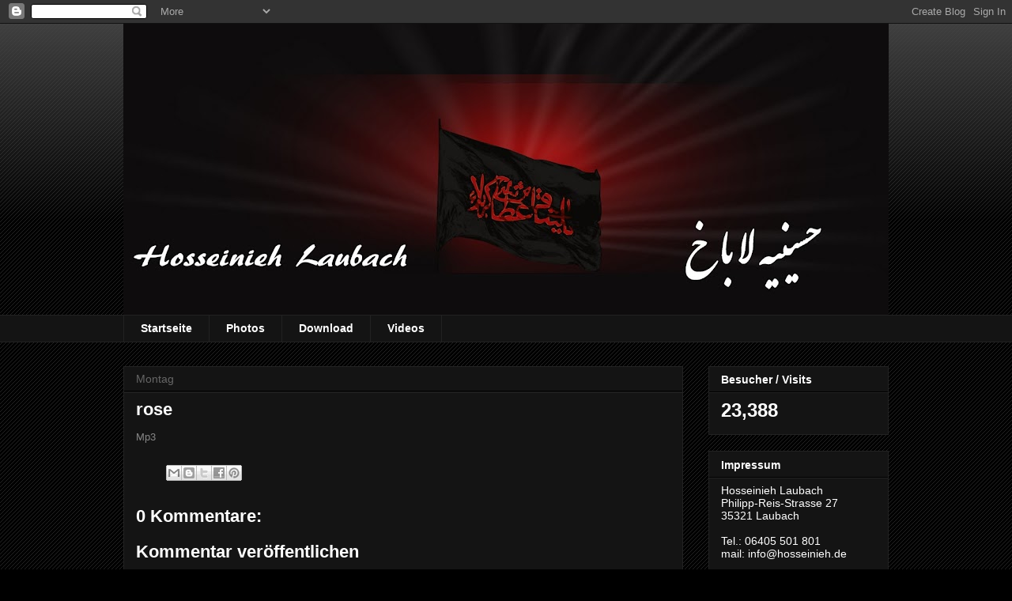

--- FILE ---
content_type: text/html; charset=UTF-8
request_url: https://hosseiniehlaubach.blogspot.com/b/stats?style=BLACK_TRANSPARENT&timeRange=ALL_TIME&token=APq4FmBjdqG2bC8z7JR44jP9k88hF-klZlj2hZujd_tqw9-9xnKguaBfnkGCfgn9lSVqCWJfNVHGwm96mT0xF8Epx27b9yuMCQ
body_size: -34
content:
{"total":23388,"sparklineOptions":{"backgroundColor":{"fillOpacity":0.1,"fill":"#000000"},"series":[{"areaOpacity":0.3,"color":"#202020"}]},"sparklineData":[[0,1],[1,0],[2,1],[3,1],[4,26],[5,6],[6,0],[7,6],[8,1],[9,4],[10,88],[11,3],[12,3],[13,29],[14,1],[15,1],[16,1],[17,3],[18,0],[19,14],[20,4],[21,0],[22,1],[23,1],[24,5],[25,0],[26,0],[27,0],[28,1],[29,1]],"nextTickMs":3600000}